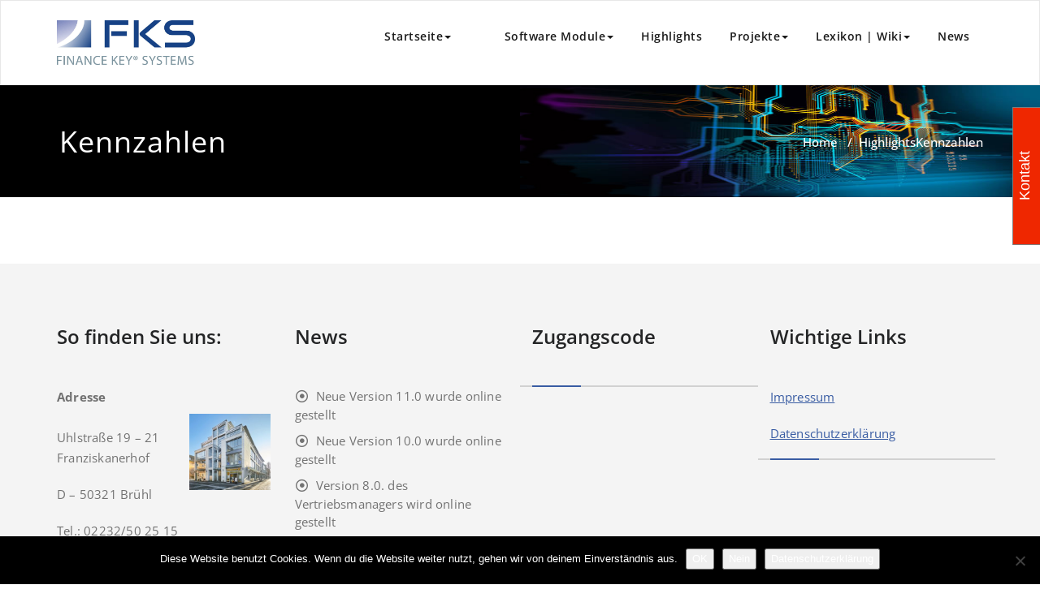

--- FILE ---
content_type: text/html; charset=UTF-8
request_url: https://www.financekey.de/highlights/kennzahlen/
body_size: 13606
content:
<!DOCTYPE html>
<html lang="de" >
    <head>
        <meta charset="UTF-8">
        <meta http-equiv="X-UA-Compatible" content="IE=edge">
        <meta name="viewport" content="width=device-width, initial-scale=1">
                <style>
.custom-logo{width: 170px; height: auto;}
</style>
<meta name='robots' content='index, follow, max-image-preview:large, max-snippet:-1, max-video-preview:-1' />
	<style>img:is([sizes="auto" i], [sizes^="auto," i]) { contain-intrinsic-size: 3000px 1500px }</style>
	
	<!-- This site is optimized with the Yoast SEO plugin v26.8 - https://yoast.com/product/yoast-seo-wordpress/ -->
	<title>Kennzahlen - FKS Vertriebsmanager - Provisionsabrechnung für Banken, Versicherungen und Vertriebe</title>
	<link rel="canonical" href="https://www.financekey.de/highlights/kennzahlen/" />
	<meta property="og:locale" content="de_DE" />
	<meta property="og:type" content="article" />
	<meta property="og:title" content="Kennzahlen - FKS Vertriebsmanager - Provisionsabrechnung für Banken, Versicherungen und Vertriebe" />
	<meta property="og:url" content="https://www.financekey.de/highlights/kennzahlen/" />
	<meta property="og:site_name" content="FKS Vertriebsmanager - Provisionsabrechnung für Banken, Versicherungen und Vertriebe" />
	<meta property="article:modified_time" content="2017-10-23T08:17:53+00:00" />
	<meta property="og:image" content="https://www.financekey.de/highlights/kennzahlen" />
	<meta property="og:image:width" content="1181" />
	<meta property="og:image:height" content="744" />
	<meta property="og:image:type" content="image/png" />
	<meta name="twitter:card" content="summary_large_image" />
	<script type="application/ld+json" class="yoast-schema-graph">{"@context":"https://schema.org","@graph":[{"@type":"WebPage","@id":"https://www.financekey.de/highlights/kennzahlen/","url":"https://www.financekey.de/highlights/kennzahlen/","name":"Kennzahlen - FKS Vertriebsmanager - Provisionsabrechnung für Banken, Versicherungen und Vertriebe","isPartOf":{"@id":"https://www.financekey.de/#website"},"primaryImageOfPage":{"@id":"https://www.financekey.de/highlights/kennzahlen/#primaryimage"},"image":{"@id":"https://www.financekey.de/highlights/kennzahlen/#primaryimage"},"thumbnailUrl":"https://www.financekey.de/wp-content/uploads/2017/10/Kennzahlen.png","datePublished":"2017-10-23T08:15:29+00:00","dateModified":"2017-10-23T08:17:53+00:00","breadcrumb":{"@id":"https://www.financekey.de/highlights/kennzahlen/#breadcrumb"},"inLanguage":"de","potentialAction":[{"@type":"ReadAction","target":["https://www.financekey.de/highlights/kennzahlen/"]}]},{"@type":"ImageObject","inLanguage":"de","@id":"https://www.financekey.de/highlights/kennzahlen/#primaryimage","url":"https://www.financekey.de/wp-content/uploads/2017/10/Kennzahlen.png","contentUrl":"https://www.financekey.de/wp-content/uploads/2017/10/Kennzahlen.png","width":1181,"height":744},{"@type":"BreadcrumbList","@id":"https://www.financekey.de/highlights/kennzahlen/#breadcrumb","itemListElement":[{"@type":"ListItem","position":1,"name":"Startseite","item":"https://www.financekey.de/"},{"@type":"ListItem","position":2,"name":"Highlights","item":"https://www.financekey.de/highlights/"},{"@type":"ListItem","position":3,"name":"Kennzahlen"}]},{"@type":"WebSite","@id":"https://www.financekey.de/#website","url":"https://www.financekey.de/","name":"FKS Vertriebsmanager - Provisionsabrechnung für Banken, Versicherungen und Vertriebe","description":"Der Vertriebsmanager ist eine professionelle modulare Software. Kunden-/ Vertragsverwaltung, Provisionsabrechnung, Vertriebssteuerung, Callcentersteuerung","publisher":{"@id":"https://www.financekey.de/#organization"},"potentialAction":[{"@type":"SearchAction","target":{"@type":"EntryPoint","urlTemplate":"https://www.financekey.de/?s={search_term_string}"},"query-input":{"@type":"PropertyValueSpecification","valueRequired":true,"valueName":"search_term_string"}}],"inLanguage":"de"},{"@type":"Organization","@id":"https://www.financekey.de/#organization","name":"FKS Vertriebsmanager - Provisionsabrechnung für Banken, Versicherungen und Vertriebe","url":"https://www.financekey.de/","logo":{"@type":"ImageObject","inLanguage":"de","@id":"https://www.financekey.de/#/schema/logo/image/","url":"https://www.financekey.de/wp-content/uploads/2024/01/cropped-fks_logo-1.jpg","contentUrl":"https://www.financekey.de/wp-content/uploads/2024/01/cropped-fks_logo-1.jpg","width":1316,"height":429,"caption":"FKS Vertriebsmanager - Provisionsabrechnung für Banken, Versicherungen und Vertriebe"},"image":{"@id":"https://www.financekey.de/#/schema/logo/image/"}}]}</script>
	<!-- / Yoast SEO plugin. -->


<link rel='dns-prefetch' href='//www.financekey.de' />

<link rel="alternate" type="application/rss+xml" title="FKS Vertriebsmanager - Provisionsabrechnung für Banken, Versicherungen und Vertriebe &raquo; Feed" href="https://www.financekey.de/feed/" />
<link rel="alternate" type="application/rss+xml" title="FKS Vertriebsmanager - Provisionsabrechnung für Banken, Versicherungen und Vertriebe &raquo; Kommentar-Feed" href="https://www.financekey.de/comments/feed/" />
		<!-- This site uses the Google Analytics by ExactMetrics plugin v7.26.0 - Using Analytics tracking - https://www.exactmetrics.com/ -->
		<!-- Note: ExactMetrics is not currently configured on this site. The site owner needs to authenticate with Google Analytics in the ExactMetrics settings panel. -->
					<!-- No tracking code set -->
				<!-- / Google Analytics by ExactMetrics -->
		<script type="text/javascript">
/* <![CDATA[ */
window._wpemojiSettings = {"baseUrl":"https:\/\/s.w.org\/images\/core\/emoji\/15.0.3\/72x72\/","ext":".png","svgUrl":"https:\/\/s.w.org\/images\/core\/emoji\/15.0.3\/svg\/","svgExt":".svg","source":{"concatemoji":"https:\/\/www.financekey.de\/wp-includes\/js\/wp-emoji-release.min.js?ver=6.7.4"}};
/*! This file is auto-generated */
!function(i,n){var o,s,e;function c(e){try{var t={supportTests:e,timestamp:(new Date).valueOf()};sessionStorage.setItem(o,JSON.stringify(t))}catch(e){}}function p(e,t,n){e.clearRect(0,0,e.canvas.width,e.canvas.height),e.fillText(t,0,0);var t=new Uint32Array(e.getImageData(0,0,e.canvas.width,e.canvas.height).data),r=(e.clearRect(0,0,e.canvas.width,e.canvas.height),e.fillText(n,0,0),new Uint32Array(e.getImageData(0,0,e.canvas.width,e.canvas.height).data));return t.every(function(e,t){return e===r[t]})}function u(e,t,n){switch(t){case"flag":return n(e,"\ud83c\udff3\ufe0f\u200d\u26a7\ufe0f","\ud83c\udff3\ufe0f\u200b\u26a7\ufe0f")?!1:!n(e,"\ud83c\uddfa\ud83c\uddf3","\ud83c\uddfa\u200b\ud83c\uddf3")&&!n(e,"\ud83c\udff4\udb40\udc67\udb40\udc62\udb40\udc65\udb40\udc6e\udb40\udc67\udb40\udc7f","\ud83c\udff4\u200b\udb40\udc67\u200b\udb40\udc62\u200b\udb40\udc65\u200b\udb40\udc6e\u200b\udb40\udc67\u200b\udb40\udc7f");case"emoji":return!n(e,"\ud83d\udc26\u200d\u2b1b","\ud83d\udc26\u200b\u2b1b")}return!1}function f(e,t,n){var r="undefined"!=typeof WorkerGlobalScope&&self instanceof WorkerGlobalScope?new OffscreenCanvas(300,150):i.createElement("canvas"),a=r.getContext("2d",{willReadFrequently:!0}),o=(a.textBaseline="top",a.font="600 32px Arial",{});return e.forEach(function(e){o[e]=t(a,e,n)}),o}function t(e){var t=i.createElement("script");t.src=e,t.defer=!0,i.head.appendChild(t)}"undefined"!=typeof Promise&&(o="wpEmojiSettingsSupports",s=["flag","emoji"],n.supports={everything:!0,everythingExceptFlag:!0},e=new Promise(function(e){i.addEventListener("DOMContentLoaded",e,{once:!0})}),new Promise(function(t){var n=function(){try{var e=JSON.parse(sessionStorage.getItem(o));if("object"==typeof e&&"number"==typeof e.timestamp&&(new Date).valueOf()<e.timestamp+604800&&"object"==typeof e.supportTests)return e.supportTests}catch(e){}return null}();if(!n){if("undefined"!=typeof Worker&&"undefined"!=typeof OffscreenCanvas&&"undefined"!=typeof URL&&URL.createObjectURL&&"undefined"!=typeof Blob)try{var e="postMessage("+f.toString()+"("+[JSON.stringify(s),u.toString(),p.toString()].join(",")+"));",r=new Blob([e],{type:"text/javascript"}),a=new Worker(URL.createObjectURL(r),{name:"wpTestEmojiSupports"});return void(a.onmessage=function(e){c(n=e.data),a.terminate(),t(n)})}catch(e){}c(n=f(s,u,p))}t(n)}).then(function(e){for(var t in e)n.supports[t]=e[t],n.supports.everything=n.supports.everything&&n.supports[t],"flag"!==t&&(n.supports.everythingExceptFlag=n.supports.everythingExceptFlag&&n.supports[t]);n.supports.everythingExceptFlag=n.supports.everythingExceptFlag&&!n.supports.flag,n.DOMReady=!1,n.readyCallback=function(){n.DOMReady=!0}}).then(function(){return e}).then(function(){var e;n.supports.everything||(n.readyCallback(),(e=n.source||{}).concatemoji?t(e.concatemoji):e.wpemoji&&e.twemoji&&(t(e.twemoji),t(e.wpemoji)))}))}((window,document),window._wpemojiSettings);
/* ]]> */
</script>
<link rel='stylesheet' id='appointment-theme-fonts-css' href='https://www.financekey.de/wp-content/fonts/f51c5c5143fd9d4aaa6913ee8ae31b4c.css?ver=20201110' type='text/css' media='all' />
<style id='wp-emoji-styles-inline-css' type='text/css'>

	img.wp-smiley, img.emoji {
		display: inline !important;
		border: none !important;
		box-shadow: none !important;
		height: 1em !important;
		width: 1em !important;
		margin: 0 0.07em !important;
		vertical-align: -0.1em !important;
		background: none !important;
		padding: 0 !important;
	}
</style>
<link rel='stylesheet' id='wp-block-library-css' href='https://www.financekey.de/wp-includes/css/dist/block-library/style.min.css?ver=6.7.4' type='text/css' media='all' />
<style id='classic-theme-styles-inline-css' type='text/css'>
/*! This file is auto-generated */
.wp-block-button__link{color:#fff;background-color:#32373c;border-radius:9999px;box-shadow:none;text-decoration:none;padding:calc(.667em + 2px) calc(1.333em + 2px);font-size:1.125em}.wp-block-file__button{background:#32373c;color:#fff;text-decoration:none}
</style>
<style id='global-styles-inline-css' type='text/css'>
:root{--wp--preset--aspect-ratio--square: 1;--wp--preset--aspect-ratio--4-3: 4/3;--wp--preset--aspect-ratio--3-4: 3/4;--wp--preset--aspect-ratio--3-2: 3/2;--wp--preset--aspect-ratio--2-3: 2/3;--wp--preset--aspect-ratio--16-9: 16/9;--wp--preset--aspect-ratio--9-16: 9/16;--wp--preset--color--black: #000000;--wp--preset--color--cyan-bluish-gray: #abb8c3;--wp--preset--color--white: #ffffff;--wp--preset--color--pale-pink: #f78da7;--wp--preset--color--vivid-red: #cf2e2e;--wp--preset--color--luminous-vivid-orange: #ff6900;--wp--preset--color--luminous-vivid-amber: #fcb900;--wp--preset--color--light-green-cyan: #7bdcb5;--wp--preset--color--vivid-green-cyan: #00d084;--wp--preset--color--pale-cyan-blue: #8ed1fc;--wp--preset--color--vivid-cyan-blue: #0693e3;--wp--preset--color--vivid-purple: #9b51e0;--wp--preset--gradient--vivid-cyan-blue-to-vivid-purple: linear-gradient(135deg,rgba(6,147,227,1) 0%,rgb(155,81,224) 100%);--wp--preset--gradient--light-green-cyan-to-vivid-green-cyan: linear-gradient(135deg,rgb(122,220,180) 0%,rgb(0,208,130) 100%);--wp--preset--gradient--luminous-vivid-amber-to-luminous-vivid-orange: linear-gradient(135deg,rgba(252,185,0,1) 0%,rgba(255,105,0,1) 100%);--wp--preset--gradient--luminous-vivid-orange-to-vivid-red: linear-gradient(135deg,rgba(255,105,0,1) 0%,rgb(207,46,46) 100%);--wp--preset--gradient--very-light-gray-to-cyan-bluish-gray: linear-gradient(135deg,rgb(238,238,238) 0%,rgb(169,184,195) 100%);--wp--preset--gradient--cool-to-warm-spectrum: linear-gradient(135deg,rgb(74,234,220) 0%,rgb(151,120,209) 20%,rgb(207,42,186) 40%,rgb(238,44,130) 60%,rgb(251,105,98) 80%,rgb(254,248,76) 100%);--wp--preset--gradient--blush-light-purple: linear-gradient(135deg,rgb(255,206,236) 0%,rgb(152,150,240) 100%);--wp--preset--gradient--blush-bordeaux: linear-gradient(135deg,rgb(254,205,165) 0%,rgb(254,45,45) 50%,rgb(107,0,62) 100%);--wp--preset--gradient--luminous-dusk: linear-gradient(135deg,rgb(255,203,112) 0%,rgb(199,81,192) 50%,rgb(65,88,208) 100%);--wp--preset--gradient--pale-ocean: linear-gradient(135deg,rgb(255,245,203) 0%,rgb(182,227,212) 50%,rgb(51,167,181) 100%);--wp--preset--gradient--electric-grass: linear-gradient(135deg,rgb(202,248,128) 0%,rgb(113,206,126) 100%);--wp--preset--gradient--midnight: linear-gradient(135deg,rgb(2,3,129) 0%,rgb(40,116,252) 100%);--wp--preset--font-size--small: 13px;--wp--preset--font-size--medium: 20px;--wp--preset--font-size--large: 36px;--wp--preset--font-size--x-large: 42px;--wp--preset--spacing--20: 0.44rem;--wp--preset--spacing--30: 0.67rem;--wp--preset--spacing--40: 1rem;--wp--preset--spacing--50: 1.5rem;--wp--preset--spacing--60: 2.25rem;--wp--preset--spacing--70: 3.38rem;--wp--preset--spacing--80: 5.06rem;--wp--preset--shadow--natural: 6px 6px 9px rgba(0, 0, 0, 0.2);--wp--preset--shadow--deep: 12px 12px 50px rgba(0, 0, 0, 0.4);--wp--preset--shadow--sharp: 6px 6px 0px rgba(0, 0, 0, 0.2);--wp--preset--shadow--outlined: 6px 6px 0px -3px rgba(255, 255, 255, 1), 6px 6px rgba(0, 0, 0, 1);--wp--preset--shadow--crisp: 6px 6px 0px rgba(0, 0, 0, 1);}:where(.is-layout-flex){gap: 0.5em;}:where(.is-layout-grid){gap: 0.5em;}body .is-layout-flex{display: flex;}.is-layout-flex{flex-wrap: wrap;align-items: center;}.is-layout-flex > :is(*, div){margin: 0;}body .is-layout-grid{display: grid;}.is-layout-grid > :is(*, div){margin: 0;}:where(.wp-block-columns.is-layout-flex){gap: 2em;}:where(.wp-block-columns.is-layout-grid){gap: 2em;}:where(.wp-block-post-template.is-layout-flex){gap: 1.25em;}:where(.wp-block-post-template.is-layout-grid){gap: 1.25em;}.has-black-color{color: var(--wp--preset--color--black) !important;}.has-cyan-bluish-gray-color{color: var(--wp--preset--color--cyan-bluish-gray) !important;}.has-white-color{color: var(--wp--preset--color--white) !important;}.has-pale-pink-color{color: var(--wp--preset--color--pale-pink) !important;}.has-vivid-red-color{color: var(--wp--preset--color--vivid-red) !important;}.has-luminous-vivid-orange-color{color: var(--wp--preset--color--luminous-vivid-orange) !important;}.has-luminous-vivid-amber-color{color: var(--wp--preset--color--luminous-vivid-amber) !important;}.has-light-green-cyan-color{color: var(--wp--preset--color--light-green-cyan) !important;}.has-vivid-green-cyan-color{color: var(--wp--preset--color--vivid-green-cyan) !important;}.has-pale-cyan-blue-color{color: var(--wp--preset--color--pale-cyan-blue) !important;}.has-vivid-cyan-blue-color{color: var(--wp--preset--color--vivid-cyan-blue) !important;}.has-vivid-purple-color{color: var(--wp--preset--color--vivid-purple) !important;}.has-black-background-color{background-color: var(--wp--preset--color--black) !important;}.has-cyan-bluish-gray-background-color{background-color: var(--wp--preset--color--cyan-bluish-gray) !important;}.has-white-background-color{background-color: var(--wp--preset--color--white) !important;}.has-pale-pink-background-color{background-color: var(--wp--preset--color--pale-pink) !important;}.has-vivid-red-background-color{background-color: var(--wp--preset--color--vivid-red) !important;}.has-luminous-vivid-orange-background-color{background-color: var(--wp--preset--color--luminous-vivid-orange) !important;}.has-luminous-vivid-amber-background-color{background-color: var(--wp--preset--color--luminous-vivid-amber) !important;}.has-light-green-cyan-background-color{background-color: var(--wp--preset--color--light-green-cyan) !important;}.has-vivid-green-cyan-background-color{background-color: var(--wp--preset--color--vivid-green-cyan) !important;}.has-pale-cyan-blue-background-color{background-color: var(--wp--preset--color--pale-cyan-blue) !important;}.has-vivid-cyan-blue-background-color{background-color: var(--wp--preset--color--vivid-cyan-blue) !important;}.has-vivid-purple-background-color{background-color: var(--wp--preset--color--vivid-purple) !important;}.has-black-border-color{border-color: var(--wp--preset--color--black) !important;}.has-cyan-bluish-gray-border-color{border-color: var(--wp--preset--color--cyan-bluish-gray) !important;}.has-white-border-color{border-color: var(--wp--preset--color--white) !important;}.has-pale-pink-border-color{border-color: var(--wp--preset--color--pale-pink) !important;}.has-vivid-red-border-color{border-color: var(--wp--preset--color--vivid-red) !important;}.has-luminous-vivid-orange-border-color{border-color: var(--wp--preset--color--luminous-vivid-orange) !important;}.has-luminous-vivid-amber-border-color{border-color: var(--wp--preset--color--luminous-vivid-amber) !important;}.has-light-green-cyan-border-color{border-color: var(--wp--preset--color--light-green-cyan) !important;}.has-vivid-green-cyan-border-color{border-color: var(--wp--preset--color--vivid-green-cyan) !important;}.has-pale-cyan-blue-border-color{border-color: var(--wp--preset--color--pale-cyan-blue) !important;}.has-vivid-cyan-blue-border-color{border-color: var(--wp--preset--color--vivid-cyan-blue) !important;}.has-vivid-purple-border-color{border-color: var(--wp--preset--color--vivid-purple) !important;}.has-vivid-cyan-blue-to-vivid-purple-gradient-background{background: var(--wp--preset--gradient--vivid-cyan-blue-to-vivid-purple) !important;}.has-light-green-cyan-to-vivid-green-cyan-gradient-background{background: var(--wp--preset--gradient--light-green-cyan-to-vivid-green-cyan) !important;}.has-luminous-vivid-amber-to-luminous-vivid-orange-gradient-background{background: var(--wp--preset--gradient--luminous-vivid-amber-to-luminous-vivid-orange) !important;}.has-luminous-vivid-orange-to-vivid-red-gradient-background{background: var(--wp--preset--gradient--luminous-vivid-orange-to-vivid-red) !important;}.has-very-light-gray-to-cyan-bluish-gray-gradient-background{background: var(--wp--preset--gradient--very-light-gray-to-cyan-bluish-gray) !important;}.has-cool-to-warm-spectrum-gradient-background{background: var(--wp--preset--gradient--cool-to-warm-spectrum) !important;}.has-blush-light-purple-gradient-background{background: var(--wp--preset--gradient--blush-light-purple) !important;}.has-blush-bordeaux-gradient-background{background: var(--wp--preset--gradient--blush-bordeaux) !important;}.has-luminous-dusk-gradient-background{background: var(--wp--preset--gradient--luminous-dusk) !important;}.has-pale-ocean-gradient-background{background: var(--wp--preset--gradient--pale-ocean) !important;}.has-electric-grass-gradient-background{background: var(--wp--preset--gradient--electric-grass) !important;}.has-midnight-gradient-background{background: var(--wp--preset--gradient--midnight) !important;}.has-small-font-size{font-size: var(--wp--preset--font-size--small) !important;}.has-medium-font-size{font-size: var(--wp--preset--font-size--medium) !important;}.has-large-font-size{font-size: var(--wp--preset--font-size--large) !important;}.has-x-large-font-size{font-size: var(--wp--preset--font-size--x-large) !important;}
:where(.wp-block-post-template.is-layout-flex){gap: 1.25em;}:where(.wp-block-post-template.is-layout-grid){gap: 1.25em;}
:where(.wp-block-columns.is-layout-flex){gap: 2em;}:where(.wp-block-columns.is-layout-grid){gap: 2em;}
:root :where(.wp-block-pullquote){font-size: 1.5em;line-height: 1.6;}
</style>
<link rel='stylesheet' id='contact-form-7-css' href='https://www.financekey.de/wp-content/plugins/contact-form-7/includes/css/styles.css?ver=6.1.4' type='text/css' media='all' />
<link rel='stylesheet' id='cookie-notice-front-css' href='https://www.financekey.de/wp-content/plugins/cookie-notice/css/front.min.css?ver=2.5.11' type='text/css' media='all' />
<link rel='stylesheet' id='cf7md_roboto-css' href='//www.financekey.de/wp-content/uploads/omgf/cf7md_roboto/cf7md_roboto.css?ver=1673249613' type='text/css' media='all' />
<link rel='stylesheet' id='cf7-material-design-css' href='https://www.financekey.de/wp-content/plugins/material-design-for-contact-form-7/v1/public/../assets/css/cf7-material-design.css?ver=2.0' type='text/css' media='all' />
<link rel='stylesheet' id='megamenu-css' href='https://www.financekey.de/wp-content/uploads/maxmegamenu/style.css?ver=67173a' type='text/css' media='all' />
<link rel='stylesheet' id='dashicons-css' href='https://www.financekey.de/wp-includes/css/dashicons.min.css?ver=6.7.4' type='text/css' media='all' />
<link rel='stylesheet' id='appointment-style-css' href='https://www.financekey.de/wp-content/themes/appointment-blue/style.css?ver=6.7.4' type='text/css' media='all' />
<link rel='stylesheet' id='appointment-bootstrap-css-css' href='https://www.financekey.de/wp-content/themes/appointment/css/bootstrap.css?ver=6.7.4' type='text/css' media='all' />
<link rel='stylesheet' id='appointment-menu-css-css' href='https://www.financekey.de/wp-content/themes/appointment/css/theme-menu.css?ver=6.7.4' type='text/css' media='all' />
<link rel='stylesheet' id='appointment-element-css-css' href='https://www.financekey.de/wp-content/themes/appointment/css/element.css?ver=6.7.4' type='text/css' media='all' />
<link rel='stylesheet' id='appointment-font-awesome-min-css' href='https://www.financekey.de/wp-content/themes/appointment/css/font-awesome/css/all.min.css?ver=6.7.4' type='text/css' media='all' />
<link rel='stylesheet' id='appointment-media-responsive-css-css' href='https://www.financekey.de/wp-content/themes/appointment/css/media-responsive.css?ver=6.7.4' type='text/css' media='all' />
<link rel='stylesheet' id='appointment-blue-parent-style-css' href='https://www.financekey.de/wp-content/themes/appointment/style.css?ver=6.7.4' type='text/css' media='all' />
<link rel='stylesheet' id='bootstrap-style-css' href='https://www.financekey.de/wp-content/themes/appointment/css/bootstrap.css?ver=6.7.4' type='text/css' media='all' />
<link rel='stylesheet' id='appointment-blue-theme-menu-css' href='https://www.financekey.de/wp-content/themes/appointment/css/theme-menu.css?ver=6.7.4' type='text/css' media='all' />
<link rel='stylesheet' id='appointment-blue-default-css-css' href='https://www.financekey.de/wp-content/themes/appointment-blue/css/default.css?ver=6.7.4' type='text/css' media='all' />
<link rel='stylesheet' id='appointment-blue-element-style-css' href='https://www.financekey.de/wp-content/themes/appointment/css/element.css?ver=6.7.4' type='text/css' media='all' />
<link rel='stylesheet' id='appointment-blue-media-responsive-css' href='https://www.financekey.de/wp-content/themes/appointment/css/media-responsive.css?ver=6.7.4' type='text/css' media='all' />
<script type="text/javascript" src="https://www.financekey.de/wp-includes/js/jquery/jquery.min.js?ver=3.7.1" id="jquery-core-js"></script>
<script type="text/javascript" src="https://www.financekey.de/wp-includes/js/jquery/jquery-migrate.min.js?ver=3.4.1" id="jquery-migrate-js"></script>
<script type="text/javascript" src="https://www.financekey.de/wp-content/themes/appointment/js/bootstrap.min.js?ver=6.7.4" id="appointment-bootstrap-js-js"></script>
<script type="text/javascript" src="https://www.financekey.de/wp-content/themes/appointment/js/menu/menu.js?ver=6.7.4" id="appointment-menu-js-js"></script>
<script type="text/javascript" src="https://www.financekey.de/wp-content/themes/appointment/js/page-scroll.js?ver=6.7.4" id="appointment-page-scroll-js-js"></script>
<script type="text/javascript" src="https://www.financekey.de/wp-content/themes/appointment/js/carousel.js?ver=6.7.4" id="appointment-carousel-js-js"></script>
<link rel="https://api.w.org/" href="https://www.financekey.de/wp-json/" /><link rel="alternate" title="JSON" type="application/json" href="https://www.financekey.de/wp-json/wp/v2/media/505" /><link rel="EditURI" type="application/rsd+xml" title="RSD" href="https://www.financekey.de/xmlrpc.php?rsd" />
<meta name="generator" content="WordPress 6.7.4" />
<link rel='shortlink' href='https://www.financekey.de/?p=505' />
		<!-- Custom Logo: hide header text -->
		<style id="custom-logo-css" type="text/css">
			.site-title, .site-description {
				position: absolute;
				clip: rect(1px, 1px, 1px, 1px);
			}
		</style>
		<link rel="alternate" title="oEmbed (JSON)" type="application/json+oembed" href="https://www.financekey.de/wp-json/oembed/1.0/embed?url=https%3A%2F%2Fwww.financekey.de%2Fhighlights%2Fkennzahlen%2F" />
<link rel="alternate" title="oEmbed (XML)" type="text/xml+oembed" href="https://www.financekey.de/wp-json/oembed/1.0/embed?url=https%3A%2F%2Fwww.financekey.de%2Fhighlights%2Fkennzahlen%2F&#038;format=xml" />
<meta name="generator" content="Elementor 3.26.3; features: additional_custom_breakpoints; settings: css_print_method-external, google_font-enabled, font_display-auto">
			<style>
				.e-con.e-parent:nth-of-type(n+4):not(.e-lazyloaded):not(.e-no-lazyload),
				.e-con.e-parent:nth-of-type(n+4):not(.e-lazyloaded):not(.e-no-lazyload) * {
					background-image: none !important;
				}
				@media screen and (max-height: 1024px) {
					.e-con.e-parent:nth-of-type(n+3):not(.e-lazyloaded):not(.e-no-lazyload),
					.e-con.e-parent:nth-of-type(n+3):not(.e-lazyloaded):not(.e-no-lazyload) * {
						background-image: none !important;
					}
				}
				@media screen and (max-height: 640px) {
					.e-con.e-parent:nth-of-type(n+2):not(.e-lazyloaded):not(.e-no-lazyload),
					.e-con.e-parent:nth-of-type(n+2):not(.e-lazyloaded):not(.e-no-lazyload) * {
						background-image: none !important;
					}
				}
			</style>
			<link rel="icon" href="https://www.financekey.de/wp-content/uploads/2017/09/cropped-cropped-FKS-Neu-e1507723218542-32x32.jpg" sizes="32x32" />
<link rel="icon" href="https://www.financekey.de/wp-content/uploads/2017/09/cropped-cropped-FKS-Neu-e1507723218542-192x192.jpg" sizes="192x192" />
<link rel="apple-touch-icon" href="https://www.financekey.de/wp-content/uploads/2017/09/cropped-cropped-FKS-Neu-e1507723218542-180x180.jpg" />
<meta name="msapplication-TileImage" content="https://www.financekey.de/wp-content/uploads/2017/09/cropped-cropped-FKS-Neu-e1507723218542-270x270.jpg" />
<style type="text/css">/** Mega Menu CSS: fs **/</style>
    </head>
    <body class="attachment attachment-template-default attachmentid-505 attachment-png wp-custom-logo cookies-not-set elementor-default elementor-kit-923" >
                <a class="skip-link screen-reader-text" href="#wrap">Zum Inhalt springen</a>
        <!--/Logo & Menu Section-->	
                <nav class="navbar navbar-default">
            <div class="container">
                <!-- Brand and toggle get grouped for better mobile display -->
                <div class="navbar-header">

                    <a href="https://www.financekey.de/" class="navbar-brand" rel="home"><img width="1316" height="429" src="https://www.financekey.de/wp-content/uploads/2024/01/cropped-fks_logo-1.jpg" class="custom-logo" alt="FKS Vertriebsmanager &#8211; Provisionsabrechnung für Banken, Versicherungen und Vertriebe" decoding="async" srcset="https://www.financekey.de/wp-content/uploads/2024/01/cropped-fks_logo-1.jpg 1316w, https://www.financekey.de/wp-content/uploads/2024/01/cropped-fks_logo-1-300x98.jpg 300w, https://www.financekey.de/wp-content/uploads/2024/01/cropped-fks_logo-1-1024x334.jpg 1024w, https://www.financekey.de/wp-content/uploads/2024/01/cropped-fks_logo-1-768x250.jpg 768w" sizes="(max-width: 1316px) 100vw, 1316px" /></a>
                                        <div class="site-branding-text logo-link-url">

                        <h2 class="site-title" style="margin: 0px;" ><a class="navbar-brand" href="https://www.financekey.de/" rel="home" >

                                <div class=appointment_title_head>
                                    FKS Vertriebsmanager &#8211; Provisionsabrechnung für Banken, Versicherungen und Vertriebe                                </div>
                            </a>
                        </h2>

                                                    <p class="site-description">Der Vertriebsmanager ist eine professionelle modulare Software. Kunden-/ Vertragsverwaltung, Provisionsabrechnung, Vertriebssteuerung, Callcentersteuerung</p>
                                            </div>
                    <button type="button" class="navbar-toggle collapsed" data-toggle="collapse" data-target="#bs-example-navbar-collapse-1">
                        <span class="sr-only">Navigation umschalten</span>
                        <span class="icon-bar"></span>
                        <span class="icon-bar"></span>
                        <span class="icon-bar"></span>
                    </button>
                </div>

                
                <!-- Collect the nav links, forms, and other content for toggling -->
                <div class="collapse navbar-collapse" id="bs-example-navbar-collapse-1">
                    <ul id="menu-oberes-menue" class="nav navbar-nav navbar-right"><li id="menu-item-36" class="menu-item menu-item-type-custom menu-item-object-custom menu-item-home menu-item-has-children menu-item-36 dropdown"><a href="https://www.financekey.de">Startseite<b class="caret"></b></a>
<ul class="dropdown-menu">
	<li id="menu-item-37" class="menu-item menu-item-type-post_type menu-item-object-page menu-item-37"><a href="https://www.financekey.de/financekey/">Über uns</a></li>
	<li id="menu-item-39" class="menu-item menu-item-type-post_type menu-item-object-page menu-item-39"><a href="https://www.financekey.de/kontakt/">Kontakt</a></li>
	<li id="menu-item-584" class="menu-item menu-item-type-post_type menu-item-object-page menu-item-584"><a href="https://www.financekey.de/referenzen/">Referenzen</a></li>
	<li id="menu-item-161" class="menu-item menu-item-type-post_type menu-item-object-page menu-item-161"><a href="https://www.financekey.de/agbs/">AGBs</a></li>
	<li id="menu-item-164" class="menu-item menu-item-type-post_type menu-item-object-page menu-item-164"><a href="https://www.financekey.de/impressum/">Impressum</a></li>
	<li id="menu-item-236" class="menu-item menu-item-type-post_type menu-item-object-page menu-item-236"><a href="https://www.financekey.de/links/">Links/Partner</a></li>
</ul>
</li>
<li id="menu-item-210" class="menu-item menu-item-type-post_type menu-item-object-page menu-item-has-children menu-item-210 dropdown"><a href="https://www.financekey.de/vertriebsmanager/">&#160;&#160;&#160;&#160;&#160;&#160;&#160;Software Module<b class="caret"></b></a>
<ul class="dropdown-menu">
	<li id="menu-item-174" class="menu-item menu-item-type-post_type menu-item-object-page menu-item-174"><a href="https://www.financekey.de/provisionsabrechnung/">Provisionsabrechnung</a></li>
	<li id="menu-item-461" class="menu-item menu-item-type-post_type menu-item-object-page menu-item-461"><a href="https://www.financekey.de/provisionsabrechnungssoftware-funktionen/">Funktionsübersicht Provisionsabrechnung</a></li>
	<li id="menu-item-168" class="menu-item menu-item-type-post_type menu-item-object-page menu-item-168"><a href="https://www.financekey.de/vertriebsmanager/kunden-und-vertragsverwaltung-basismodul/">Kundenverwaltung und Vertragsverwaltung</a></li>
	<li id="menu-item-171" class="menu-item menu-item-type-post_type menu-item-object-page menu-item-171"><a href="https://www.financekey.de/vertriebsmanager/vertriebssteuerung/">Vertriebssteuerung</a></li>
	<li id="menu-item-177" class="menu-item menu-item-type-post_type menu-item-object-page menu-item-177"><a href="https://www.financekey.de/lead-management/">Lead Software</a></li>
	<li id="menu-item-181" class="menu-item menu-item-type-post_type menu-item-object-page menu-item-181"><a href="https://www.financekey.de/vertriebsmanager/callcentersteuerung/">Callcentersteuerung</a></li>
</ul>
</li>
<li id="menu-item-487" class="menu-item menu-item-type-post_type menu-item-object-page menu-item-487"><a href="https://www.financekey.de/highlights/">Highlights</a></li>
<li id="menu-item-204" class="menu-item menu-item-type-post_type menu-item-object-page menu-item-has-children menu-item-204 dropdown"><a href="https://www.financekey.de/consulting-services/projektarbeiten/">Projekte<b class="caret"></b></a>
<ul class="dropdown-menu">
	<li id="menu-item-534" class="menu-item menu-item-type-post_type menu-item-object-page menu-item-534"><a href="https://www.financekey.de/projektbeispiel-1-versicherungsgeschaeft-bei-grossbank/">Case Study 1: Versicherungsgeschäft Großbank</a></li>
	<li id="menu-item-520" class="menu-item menu-item-type-post_type menu-item-object-page menu-item-520"><a href="https://www.financekey.de/projektbeispiel-1-steuerung-der-vertriebsprozesse/">Case Study 2: Vertriebsprozesse Versicherung</a></li>
	<li id="menu-item-525" class="menu-item menu-item-type-post_type menu-item-object-page menu-item-525"><a href="https://www.financekey.de/projektbeispiel-2-markteintritt-britische-versicherung/">Case Study 3: Markteintritt britische Versicherung</a></li>
	<li id="menu-item-528" class="menu-item menu-item-type-post_type menu-item-object-page menu-item-528"><a href="https://www.financekey.de/projektbeispiel-3-maklerbetreuungssoftware/">Case Study 4: Maklerbetreuung Finanzdienstleister</a></li>
	<li id="menu-item-201" class="menu-item menu-item-type-post_type menu-item-object-page menu-item-201"><a href="https://www.financekey.de/consulting-services/services/">Services</a></li>
	<li id="menu-item-198" class="menu-item menu-item-type-post_type menu-item-object-page menu-item-198"><a href="https://www.financekey.de/consulting-services/consulting/">Consulting</a></li>
</ul>
</li>
<li id="menu-item-758" class="menu-item menu-item-type-post_type menu-item-object-page menu-item-has-children menu-item-758 dropdown"><a href="https://www.financekey.de/lexikon-wiki/">Lexikon | Wiki<b class="caret"></b></a>
<ul class="dropdown-menu">
	<li id="menu-item-309" class="menu-item menu-item-type-post_type menu-item-object-page menu-item-309"><a href="https://www.financekey.de/lexikon_provisionen/">Lexikon Provisionen</a></li>
	<li id="menu-item-751" class="menu-item menu-item-type-post_type menu-item-object-page menu-item-751"><a href="https://www.financekey.de/lexikon-leads/">Lexikon Leads</a></li>
</ul>
</li>
<li id="menu-item-89" class="menu-item menu-item-type-post_type menu-item-object-page menu-item-89"><a href="https://www.financekey.de/blog/">News</a></li>
</ul>                </div><!-- /.navbar-collapse -->
            </div><!-- /.container-fluid -->
        </nav>
                <div class="clearfix"></div><!-- Page Title Section -->
<div class="page-title-section" style="background-position: center right;background-color:black;background-size: 50% 100%;background-repeat: no-repeat;background-image: url('https://www.financekey.de/homepage_back2.jpg');">
    <div class="overlay">
        <div class="container">
            <div class="row">
                <div class="col-md-6">
                    <div class="page-title">
                        <h1>
                            Kennzahlen                        </h1>
                    </div>
                </div>
                <div class="col-md-6">
                    <ul class="page-breadcrumb">
                        <li><a href="https://www.financekey.de/">Home</a> &nbsp &#47; &nbsp<a href="https://www.financekey.de/highlights/">Highlights</a>  <li class="active">Kennzahlen</li></li>                    </ul>
                </div>
            </div>
        </div>
    </div>
</div>
<!-- /Page Title Section -->
<div class="clearfix"></div>
<!-- Blog Section with Sidebar -->
<div class="page-builder" id="wrap">
	<div class="container">
		<div class="row">
			<!-- Blog Area -->
			<div class="col-md-12" >
						</div>
			<!-- /Blog Area -->			
			<!--Sidebar Area-->
			<div class="col-md-4">
							</div>
			<!--Sidebar Area-->
		</div>
	</div>
</div>
<!-- /Blog Section with Sidebar -->
<!-- Footer Section -->
    <div class="footer-section">
        <div class="container">
            <div class="row footer-widget-section">
                <div class="col-md-3 col-sm-6 footer-widget-column"><h3 class="footer-widget-title">So finden Sie uns:</h3>			<div class="textwidget"><p><strong>Adresse</strong><br />
<img decoding="async" class="size-medium wp-image-609 alignright" src="https://www.financekey.de/wp-content/uploads/2017/10/Franziskanerhof-300x282.jpg" alt="" width="100" height="94" /><br />
Uhlstraße 19 &#8211; 21<br />
Franziskanerhof</p>
<p>D &#8211; 50321 Brühl</p>
<p>Tel.: 02232/50 25 15<br />
Fax: 02232/50 25 14</p>
<p>Email: info@financekey.de</p>
<p>Tipp: Bitte fahren Sie zum Parken in die Tiefgarage über die Böninger Gasse!</p>
</div>
		</div>
		<div class="col-md-3 col-sm-6 footer-widget-column">
		<h3 class="footer-widget-title">News</h3>
		<ul>
											<li>
					<a href="https://www.financekey.de/neue-version-11-0-wurde-online-gestellt/">Neue Version 11.0 wurde online gestellt</a>
									</li>
											<li>
					<a href="https://www.financekey.de/neue-version-10-0-wurde-online-gestellt/">Neue Version 10.0 wurde online gestellt</a>
									</li>
											<li>
					<a href="https://www.financekey.de/version-8-0-des-vertriebsmanagers-wird-online-gestellt/">Version 8.0. des Vertriebsmanagers wird online gestellt</a>
									</li>
											<li>
					<a href="https://www.financekey.de/provisionsdatenimport/">Provisionsdatenimport</a>
									</li>
											<li>
					<a href="https://www.financekey.de/bipro-anbindung-des-vertriebsmanagers/">BIPRO Anbindung des Vertriebsmanagers</a>
									</li>
					</ul>

		</div><div class="col-md-3 col-sm-6 footer-widget-column"><h3 class="footer-widget-title">Zugangscode</h3>			<div class="execphpwidget"></div>
		</div><div class="col-md-3 col-sm-6 footer-widget-column"><h3 class="footer-widget-title">Wichtige Links</h3>			<div class="textwidget"><p><a href="https://www.financekey.de/impressum/">Impressum</a></p>
<p><a href="https://www.financekey.de/datenschutzerklaerung-der-finance-key-systems-gmbh-co-kg/">Datenschutzerklärung</a></p>
</div>
		</div><div class="col-md-3 col-sm-6 footer-widget-column"><h3 class="footer-widget-title">Suche</h3><form action="https://www.financekey.de/" method="get">
<input type="text" class="search_widget_input"  name="s" id="s" placeholder="Suchen" />
</form></div>            <div class="clearfix"></div>
        </div>
    </div>
</div>
<!-- /Footer Section -->
<div class="clearfix"></div>
<!-- Footer Copyright Section -->
<div class="footer-copyright-section">
    <div class="container">
        <div class="row">
            <div class="col-md-8">
                            </div>
                    </div>
    </div>
</div>
<!-- /Footer Copyright Section -->
<!--Scroll To Top-->
<a href="#" class="hc_scrollup"><i class="fa fa-chevron-up"></i></a>
<!--/Scroll To Top-->
	<script>
		jQuery(document).ready(function($){

			jQuery('#wpcs_tab_294').click(function($){

				if( ! (jQuery('#wpcs_content_main_294').hasClass('is_open')) ){

					// Open slider
					wpcs_open_slider_294();

				} else {

					// close slider
					wpcs_close_slider_294();

				}

			});

			jQuery("#wpcs_overlay_294, #wpcs_close_slider_294").click(function(){
				wpcs_close_slider_294();
			});

			
		});

		function wpcs_open_slider_294(do_repeat){

			do_repeat = typeof do_repeat !== 'undefined' ? do_repeat : 0 ;

			if( do_repeat !== 0 ){
				jQuery('#wpcs_content_main_294').addClass('do_repeat');
				jQuery( "#wpcs_content_main_294" ).data( "interval", do_repeat );
			}

			if( ! (jQuery('#wpcs_content_main_294').hasClass('is_open')) && !(jQuery('#wpcs_content_main_294').hasClass('is_opening')) ){

				// hide tap
				jQuery('#wpcs_tab_294,.wpcs_tab').fadeTo("slow", 0);

				jQuery('#wpcs_content_main_294').addClass('is_opening');

				jQuery("#wpcs_overlay_294").addClass('wpcs_overlay_display_cross');

				jQuery( "#wpcs_overlay_294").fadeIn('fast');

				// PRO FEATURE - PUSH BODY
				
				jQuery('#wpcs_content_main_294').addClass('is_open');

				jQuery( "#wpcs_content_main_294" ).animate({
					opacity: 1,
				right: "+=500"
			}, 250 , function() {

					// hide tap
					jQuery('#wpcs_tab_294,.wpcs_tab').fadeTo("slow", 0);

					// Trigger some thing here once completely open
					jQuery( "#wpcs_content_inner_294").fadeTo("slow" , 1);

					// Remove is_opening class
					jQuery('#wpcs_content_main_294').removeClass('is_opening');

				});

			}

		}

		function wpcs_close_slider_294(){

			if( (jQuery('#wpcs_content_main_294').hasClass('is_open')) && !(jQuery('#wpcs_content_main_294').hasClass('is_closing')) ) {

				jQuery("#wpcs_overlay_294").removeClass('wpcs_overlay_display_cross');

				jQuery('#wpcs_content_main_294').addClass('is_closing');

				jQuery("#wpcs_content_main_294").animate({
				right:
				"-=500"
			}
			, 250 ,
				function () {

					// Trigger some thing here once completely close
					jQuery("#wpcs_content_main_294").fadeTo("fast", 0);
					jQuery("#wpcs_content_inner_294").slideUp('fast');
					jQuery("#wpcs_overlay_294").fadeOut('slow');
					jQuery('body').removeClass('fixed-body');

					//  Removing is_open class in the end to avoid any confliction
					jQuery('#wpcs_content_main_294').removeClass('is_open');
					jQuery('#wpcs_content_main_294').removeClass('is_closing');


					// display tap
					jQuery('#wpcs_tab_294,.wpcs_tab').fadeTo("slow", 1);

				});

				if( (jQuery('#wpcs_content_main_294').hasClass('do_repeat')) ) {
					setTimeout(function () {
						wpcs_open_slider_294(0);
					}, 0 );
				}

			}

		}
			</script>
	<style>
		.fixed-body{
			position: relative;
		right: 0px;
		}
		div#wpcs_tab_294 {
			border: 1px solid #7f7f7f;
			border-bottom:none;
			cursor: pointer;
			width: 170px;
			height: 34px;
			overflow: hidden;
			background: #ef2700;
			color: #ffffff;
			padding: 2px 0px 2px 0px;
			position: fixed;
			top: 200px;
		right: -68px;
			text-align: center;
			-webkit-transform: rotate(-90deg);
			-moz-transform: rotate(-90deg);
			-ms-transform: rotate(-90deg);
			-o-transform: rotate(-90deg);
			transform: rotate(-90deg);
			z-index: 9999999;
			font-size: 18px;
		}
		div#wpcs_content_main_294 {
			opacity:0;
			position: fixed;
			overflow-y: scroll;
			width: 500px;
			max-width: 100%;
			height: 100%;
			background: #ffffff;
			color: black;
			top: 0px;
		right: -500px;
			padding: 0px;
			margin: 0px;
			z-index: 9999999;
				}
		#wpcs_close_slider_294 img {
			max-width: 100%;
		}
		div#wpcs_content_inner_294 {
			display: none;
			max-width: 100%;
			min-height: 100%;
			background: ;
			padding: 20px 20px 20px 20px;
			margin: 60px 40px 60px 40px;
			color: #0c0000;
			border: 1px solid #0c0000;
		}
		div#wpcs_content_inner_294 label{
			color: #0c0000;
		}
		div#wpcs_overlay_294{
			/*cursor: url(https://www.financekey.de/wp-content/plugins/wp-contact-slider/img/cursor_close.png), auto;*/
			display: none;
			width: 100%;
			height: 100%;
			position: fixed;
			top: 0px;
			left: 0px;
			z-index: 999999;
			background: rgba(49, 49, 49, 0.65);
		}
		.wpcs_overlay_display_cross{
			cursor: url(https://www.financekey.de/wp-content/plugins/wp-contact-slider/img/cursor_close.png), auto;
		}
		/* To display scroll bar in slider conditionally */
					#wpcs_content_main_294::-webkit-scrollbar {
				display: none;
			}
		
		div#wpcs_close_slider_294 {
			top: 0px;
		left: 0px;
			position: absolute;
			bottom: 0px;
			width: 32px;
			height: 32px;
			cursor: pointer;
			background: #0000007a;
			padding: 0px;
			overflow: hidden;
		}
		.wpcs-cf7, .wpcs-gf, .wpcs-wp-form, .wpcs-caldera-form, .wpcs-constant-forms, .wpcs-constant-forms,
		.wpcs-pirate-forms, .wpcs-si-contact-form, .wpcs-formidable, .wpcs-form-maker, .wpcs-form-craft,
		.visual-form-builde {
			overflow: hidden;
		}
		/***** WPCS Media Query ****/
					</style>
		<!-- WP Contact Slider -- start -->
	<div id="wpcs_tab_294" class="wpcs_tab " aria-label="Kontakt" >Kontakt</div>
	<div id="wpcs_content_main_294" class="wpcs_content_main">
		<div id="wpcs_close_slider_294" aria-label="close slider" class="wpcs_close_slider_icon" ><img alt="close slider" src="https://www.financekey.de/wp-content/plugins/wp-contact-slider/img/delete-sign.png"></div>
		<div id="wpcs_content_inner_294" class="wpcs_content_inner" >
						<p style="margin: 0px 0px 20px;color: #727272;font-family: 'Open Sans';font-size: 15px;letter-spacing: 0.2px;line-height: 25px">Finance Key Systems GmbH <br />Uhlstrasse 19-23<br />50321 Brühl<br />Telefon: 02232-5025-15<br />Fax: 02232-5025-14</p>
<p style="margin: 0px 0px 20px;color: #727272;font-family: 'Open Sans';font-size: 15px;letter-spacing: 0.2px;line-height: 25px">E-Mail: <a href="mailto:info@financekey.de">info@financekey.de</a><br />Homepage: www.financekey.de</p>
<p><img class="wp-image-90 size-full alignleft" src="https://www.financekey.de/wp-content/uploads/2017/09/FKS-Neu-e1507723218542.jpg" alt="Provision" width="214" height="75" /></p>
					</div>
	</div>
	<!-- WP Contact Slider -- end -->
		<div id="wpcs_overlay_294"></div>
				<script type='text/javascript'>
				const lazyloadRunObserver = () => {
					const lazyloadBackgrounds = document.querySelectorAll( `.e-con.e-parent:not(.e-lazyloaded)` );
					const lazyloadBackgroundObserver = new IntersectionObserver( ( entries ) => {
						entries.forEach( ( entry ) => {
							if ( entry.isIntersecting ) {
								let lazyloadBackground = entry.target;
								if( lazyloadBackground ) {
									lazyloadBackground.classList.add( 'e-lazyloaded' );
								}
								lazyloadBackgroundObserver.unobserve( entry.target );
							}
						});
					}, { rootMargin: '200px 0px 200px 0px' } );
					lazyloadBackgrounds.forEach( ( lazyloadBackground ) => {
						lazyloadBackgroundObserver.observe( lazyloadBackground );
					} );
				};
				const events = [
					'DOMContentLoaded',
					'elementor/lazyload/observe',
				];
				events.forEach( ( event ) => {
					document.addEventListener( event, lazyloadRunObserver );
				} );
			</script>
			<script type="text/javascript" src="https://www.financekey.de/wp-includes/js/dist/hooks.min.js?ver=4d63a3d491d11ffd8ac6" id="wp-hooks-js"></script>
<script type="text/javascript" src="https://www.financekey.de/wp-includes/js/dist/i18n.min.js?ver=5e580eb46a90c2b997e6" id="wp-i18n-js"></script>
<script type="text/javascript" id="wp-i18n-js-after">
/* <![CDATA[ */
wp.i18n.setLocaleData( { 'text direction\u0004ltr': [ 'ltr' ] } );
/* ]]> */
</script>
<script type="text/javascript" src="https://www.financekey.de/wp-content/plugins/contact-form-7/includes/swv/js/index.js?ver=6.1.4" id="swv-js"></script>
<script type="text/javascript" id="contact-form-7-js-translations">
/* <![CDATA[ */
( function( domain, translations ) {
	var localeData = translations.locale_data[ domain ] || translations.locale_data.messages;
	localeData[""].domain = domain;
	wp.i18n.setLocaleData( localeData, domain );
} )( "contact-form-7", {"translation-revision-date":"2025-10-26 03:28:49+0000","generator":"GlotPress\/4.0.3","domain":"messages","locale_data":{"messages":{"":{"domain":"messages","plural-forms":"nplurals=2; plural=n != 1;","lang":"de"},"This contact form is placed in the wrong place.":["Dieses Kontaktformular wurde an der falschen Stelle platziert."],"Error:":["Fehler:"]}},"comment":{"reference":"includes\/js\/index.js"}} );
/* ]]> */
</script>
<script type="text/javascript" id="contact-form-7-js-before">
/* <![CDATA[ */
var wpcf7 = {
    "api": {
        "root": "https:\/\/www.financekey.de\/wp-json\/",
        "namespace": "contact-form-7\/v1"
    },
    "cached": 1
};
/* ]]> */
</script>
<script type="text/javascript" src="https://www.financekey.de/wp-content/plugins/contact-form-7/includes/js/index.js?ver=6.1.4" id="contact-form-7-js"></script>
<script type="text/javascript" id="cookie-notice-front-js-before">
/* <![CDATA[ */
var cnArgs = {"ajaxUrl":"https:\/\/www.financekey.de\/wp-admin\/admin-ajax.php","nonce":"8126c00a84","hideEffect":"none","position":"bottom","onScroll":false,"onScrollOffset":100,"onClick":false,"cookieName":"cookie_notice_accepted","cookieTime":2592000,"cookieTimeRejected":2592000,"globalCookie":false,"redirection":false,"cache":true,"revokeCookies":false,"revokeCookiesOpt":"automatic"};
/* ]]> */
</script>
<script type="text/javascript" src="https://www.financekey.de/wp-content/plugins/cookie-notice/js/front.min.js?ver=2.5.11" id="cookie-notice-front-js"></script>
<script type="text/javascript" src="https://www.financekey.de/wp-content/plugins/material-design-for-contact-form-7/v1/public/../assets/js/lib/material-components-web.min.js?ver=1.0" id="md-components-js-js"></script>
<script type="text/javascript" src="https://www.financekey.de/wp-content/plugins/material-design-for-contact-form-7/v1/public/../assets/js/lib/autosize.min.js?ver=1.0" id="autosize-js"></script>
<script type="text/javascript" src="https://www.financekey.de/wp-content/plugins/material-design-for-contact-form-7/v1/public/../assets/js/cf7-material-design.js?ver=1.1" id="cf7-material-design-js"></script>
<script type="text/javascript" src="https://www.financekey.de/wp-includes/js/comment-reply.min.js?ver=6.7.4" id="comment-reply-js" async="async" data-wp-strategy="async"></script>
<script type="text/javascript" src="https://www.financekey.de/wp-includes/js/hoverIntent.min.js?ver=1.10.2" id="hoverIntent-js"></script>
<script type="text/javascript" src="https://www.financekey.de/wp-content/plugins/megamenu/js/maxmegamenu.js?ver=3.7" id="megamenu-js"></script>
    <script>
    /(trident|msie)/i.test(navigator.userAgent)&&document.getElementById&&window.addEventListener&&window.addEventListener("hashchange",function(){var t,e=location.hash.substring(1);/^[A-z0-9_-]+$/.test(e)&&(t=document.getElementById(e))&&(/^(?:a|select|input|button|textarea)$/i.test(t.tagName)||(t.tabIndex=-1),t.focus())},!1);
    </script>
    
		<!-- Cookie Notice plugin v2.5.11 by Hu-manity.co https://hu-manity.co/ -->
		<div id="cookie-notice" role="dialog" class="cookie-notice-hidden cookie-revoke-hidden cn-position-bottom" aria-label="Cookie Notice" style="background-color: rgba(0,0,0,1);"><div class="cookie-notice-container" style="color: #fff"><span id="cn-notice-text" class="cn-text-container">Diese Website benutzt Cookies. Wenn du die Website weiter nutzt, gehen wir von deinem Einverständnis aus.</span><span id="cn-notice-buttons" class="cn-buttons-container"><button id="cn-accept-cookie" data-cookie-set="accept" class="cn-set-cookie cn-button cn-button-custom button" aria-label="OK">OK</button><button id="cn-refuse-cookie" data-cookie-set="refuse" class="cn-set-cookie cn-button cn-button-custom button" aria-label="Nein">Nein</button><button data-link-url="https://www.financekey.de/impressum/" data-link-target="_blank" id="cn-more-info" class="cn-more-info cn-button cn-button-custom button" aria-label="Datenschutzerklärung">Datenschutzerklärung</button></span><button type="button" id="cn-close-notice" data-cookie-set="accept" class="cn-close-icon" aria-label="Nein"></button></div>
			
		</div>
		<!-- / Cookie Notice plugin --></body>
</html>


--- FILE ---
content_type: text/css
request_url: https://www.financekey.de/wp-content/uploads/maxmegamenu/style.css?ver=67173a
body_size: 178
content:
@charset "UTF-8";

/** THIS FILE IS AUTOMATICALLY GENERATED - DO NOT MAKE MANUAL EDITS! **/
/** Custom CSS should be added to Mega Menu > Menu Themes > Custom Styling **/

.mega-menu-last-modified-1750169115 { content: 'Tuesday 17th June 2025 14:05:15 UTC'; }

.wp-block {}